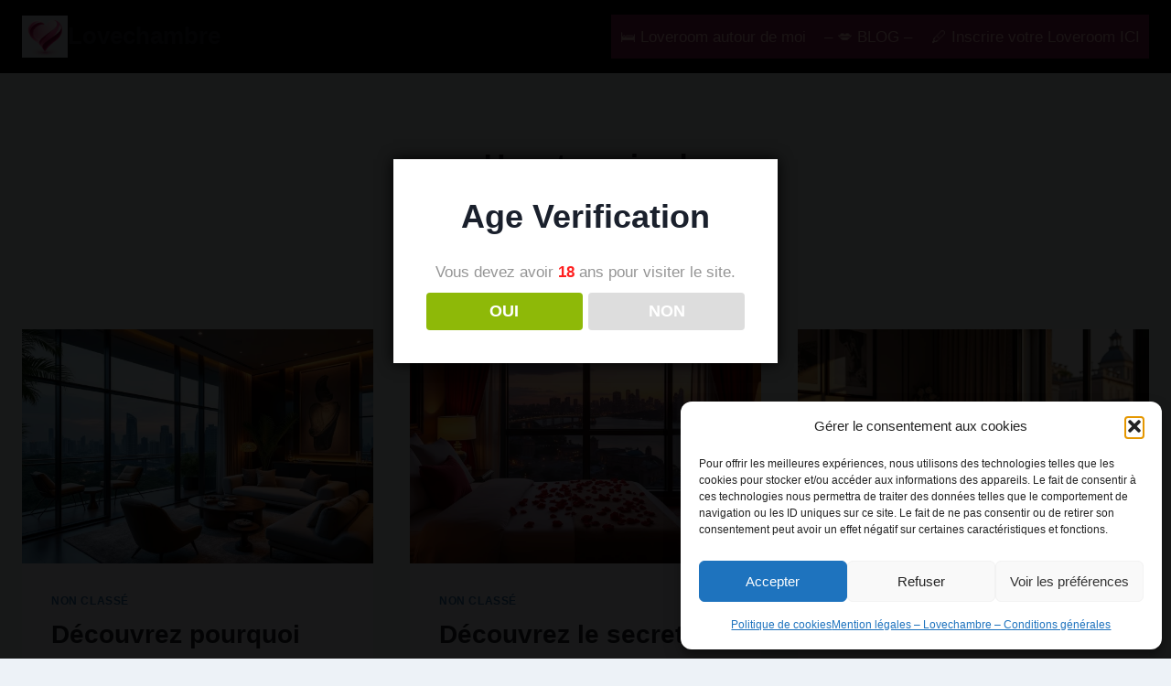

--- FILE ---
content_type: text/html; charset=utf-8
request_url: https://www.google.com/recaptcha/api2/aframe
body_size: 251
content:
<!DOCTYPE HTML><html><head><meta http-equiv="content-type" content="text/html; charset=UTF-8"></head><body><script nonce="yuCQW9F6Mz-XAGWHQ7r-nA">/** Anti-fraud and anti-abuse applications only. See google.com/recaptcha */ try{var clients={'sodar':'https://pagead2.googlesyndication.com/pagead/sodar?'};window.addEventListener("message",function(a){try{if(a.source===window.parent){var b=JSON.parse(a.data);var c=clients[b['id']];if(c){var d=document.createElement('img');d.src=c+b['params']+'&rc='+(localStorage.getItem("rc::a")?sessionStorage.getItem("rc::b"):"");window.document.body.appendChild(d);sessionStorage.setItem("rc::e",parseInt(sessionStorage.getItem("rc::e")||0)+1);localStorage.setItem("rc::h",'1768606215604');}}}catch(b){}});window.parent.postMessage("_grecaptcha_ready", "*");}catch(b){}</script></body></html>